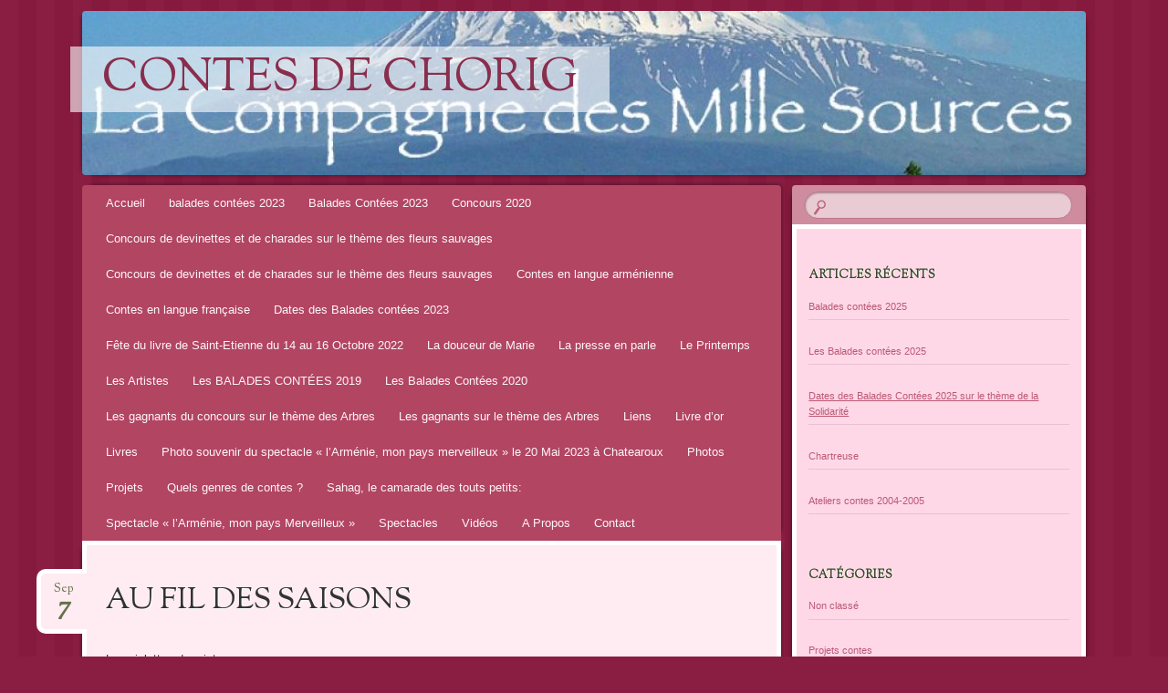

--- FILE ---
content_type: text/html; charset=UTF-8
request_url: http://contesdechorig.fr/index.php/2021/09/07/au-fil-des-saisons/
body_size: 5584
content:
<!DOCTYPE html>
<!--[if IE 8]>
<html id="ie8" lang="fr-FR">
<![endif]-->
<!--[if !(IE 8)]><!-->
<html lang="fr-FR">
<!--<![endif]-->
<head>
<meta charset="UTF-8" />
<meta name="viewport" content="width=device-width" />
<title>AU FIL DES SAISONS | Contes de Chorig</title>
<link rel="profile" href="http://gmpg.org/xfn/11" />
<link rel="pingback" href="http://contesdechorig.fr/xmlrpc.php" />
<!--[if lt IE 9]>
<script src="http://contesdechorig.fr/wp-content/themes/bouquet/js/html5.js" type="text/javascript"></script>
<![endif]-->

<link rel='dns-prefetch' href='//fonts.googleapis.com' />
<link rel='dns-prefetch' href='//s.w.org' />
<link rel="alternate" type="application/rss+xml" title="Contes de Chorig &raquo; Flux" href="http://contesdechorig.fr/index.php/feed/" />
<link rel="alternate" type="application/rss+xml" title="Contes de Chorig &raquo; Flux des commentaires" href="http://contesdechorig.fr/index.php/comments/feed/" />
<link rel="alternate" type="application/rss+xml" title="Contes de Chorig &raquo; AU FIL DES SAISONS Flux des commentaires" href="http://contesdechorig.fr/index.php/2021/09/07/au-fil-des-saisons/feed/" />
		<script type="text/javascript">
			window._wpemojiSettings = {"baseUrl":"https:\/\/s.w.org\/images\/core\/emoji\/13.0.1\/72x72\/","ext":".png","svgUrl":"https:\/\/s.w.org\/images\/core\/emoji\/13.0.1\/svg\/","svgExt":".svg","source":{"concatemoji":"http:\/\/contesdechorig.fr\/wp-includes\/js\/wp-emoji-release.min.js?ver=5.6.14"}};
			!function(e,a,t){var n,r,o,i=a.createElement("canvas"),p=i.getContext&&i.getContext("2d");function s(e,t){var a=String.fromCharCode;p.clearRect(0,0,i.width,i.height),p.fillText(a.apply(this,e),0,0);e=i.toDataURL();return p.clearRect(0,0,i.width,i.height),p.fillText(a.apply(this,t),0,0),e===i.toDataURL()}function c(e){var t=a.createElement("script");t.src=e,t.defer=t.type="text/javascript",a.getElementsByTagName("head")[0].appendChild(t)}for(o=Array("flag","emoji"),t.supports={everything:!0,everythingExceptFlag:!0},r=0;r<o.length;r++)t.supports[o[r]]=function(e){if(!p||!p.fillText)return!1;switch(p.textBaseline="top",p.font="600 32px Arial",e){case"flag":return s([127987,65039,8205,9895,65039],[127987,65039,8203,9895,65039])?!1:!s([55356,56826,55356,56819],[55356,56826,8203,55356,56819])&&!s([55356,57332,56128,56423,56128,56418,56128,56421,56128,56430,56128,56423,56128,56447],[55356,57332,8203,56128,56423,8203,56128,56418,8203,56128,56421,8203,56128,56430,8203,56128,56423,8203,56128,56447]);case"emoji":return!s([55357,56424,8205,55356,57212],[55357,56424,8203,55356,57212])}return!1}(o[r]),t.supports.everything=t.supports.everything&&t.supports[o[r]],"flag"!==o[r]&&(t.supports.everythingExceptFlag=t.supports.everythingExceptFlag&&t.supports[o[r]]);t.supports.everythingExceptFlag=t.supports.everythingExceptFlag&&!t.supports.flag,t.DOMReady=!1,t.readyCallback=function(){t.DOMReady=!0},t.supports.everything||(n=function(){t.readyCallback()},a.addEventListener?(a.addEventListener("DOMContentLoaded",n,!1),e.addEventListener("load",n,!1)):(e.attachEvent("onload",n),a.attachEvent("onreadystatechange",function(){"complete"===a.readyState&&t.readyCallback()})),(n=t.source||{}).concatemoji?c(n.concatemoji):n.wpemoji&&n.twemoji&&(c(n.twemoji),c(n.wpemoji)))}(window,document,window._wpemojiSettings);
		</script>
		<style type="text/css">
img.wp-smiley,
img.emoji {
	display: inline !important;
	border: none !important;
	box-shadow: none !important;
	height: 1em !important;
	width: 1em !important;
	margin: 0 .07em !important;
	vertical-align: -0.1em !important;
	background: none !important;
	padding: 0 !important;
}
</style>
	<link rel='stylesheet' id='wp-block-library-css'  href='http://contesdechorig.fr/wp-includes/css/dist/block-library/style.min.css?ver=5.6.14' type='text/css' media='all' />
<link rel='stylesheet' id='blossomthemes-toolkit-css'  href='http://contesdechorig.fr/wp-content/plugins/blossomthemes-toolkit/public/css/blossomthemes-toolkit-public.min.css?ver=2.2.1' type='text/css' media='all' />
<link rel='stylesheet' id='bouquet-css'  href='http://contesdechorig.fr/wp-content/themes/bouquet/style.css?ver=5.6.14' type='text/css' media='all' />
<link rel='stylesheet' id='pink-dogwood-css'  href='http://contesdechorig.fr/wp-content/themes/bouquet/colors/pink-dogwood/pink-dogwood.css' type='text/css' media='all' />
<link rel='stylesheet' id='sorts-mill-goudy-css'  href='http://fonts.googleapis.com/css?family=Sorts+Mill+Goudy%3A400&#038;ver=5.6.14' type='text/css' media='all' />
<script type='text/javascript' src='http://contesdechorig.fr/wp-includes/js/jquery/jquery.min.js?ver=3.5.1' id='jquery-core-js'></script>
<script type='text/javascript' src='http://contesdechorig.fr/wp-includes/js/jquery/jquery-migrate.min.js?ver=3.3.2' id='jquery-migrate-js'></script>
<link rel="https://api.w.org/" href="http://contesdechorig.fr/index.php/wp-json/" /><link rel="alternate" type="application/json" href="http://contesdechorig.fr/index.php/wp-json/wp/v2/posts/899" /><link rel="EditURI" type="application/rsd+xml" title="RSD" href="http://contesdechorig.fr/xmlrpc.php?rsd" />
<link rel="wlwmanifest" type="application/wlwmanifest+xml" href="http://contesdechorig.fr/wp-includes/wlwmanifest.xml" /> 
<meta name="generator" content="WordPress 5.6.14" />
<link rel="canonical" href="http://contesdechorig.fr/index.php/2021/09/07/au-fil-des-saisons/" />
<link rel='shortlink' href='http://contesdechorig.fr/?p=899' />
<link rel="alternate" type="application/json+oembed" href="http://contesdechorig.fr/index.php/wp-json/oembed/1.0/embed?url=http%3A%2F%2Fcontesdechorig.fr%2Findex.php%2F2021%2F09%2F07%2Fau-fil-des-saisons%2F" />
<link rel="alternate" type="text/xml+oembed" href="http://contesdechorig.fr/index.php/wp-json/oembed/1.0/embed?url=http%3A%2F%2Fcontesdechorig.fr%2Findex.php%2F2021%2F09%2F07%2Fau-fil-des-saisons%2F&#038;format=xml" />
	<style type="text/css">
			#branding {
			background: url(http://contesdechorig.fr/wp-content/uploads/2016/10/cropped-cropped-test-1.jpg);
		}
			#site-title a,
		#site-description {
			color: #892e4d !important;
		}
		</style>
	</head>

<body class="post-template-default single single-post postid-899 single-format-standard">
<div id="page" class="hfeed">
	<header id="branding" role="banner" class="clearfix">
		<a class="header-link" href="http://contesdechorig.fr/" title="Contes de Chorig" rel="home"></a>
		<hgroup>
			<h1 id="site-title"><a href="http://contesdechorig.fr/" title="Contes de Chorig" rel="home">Contes de Chorig</a></h1>
			<h2 id="site-description"></h2>
		</hgroup>
	</header><!-- #branding -->

	<div id="main">

		<div id="primary">

			<nav id="access" role="navigation" class="navigation-main clearfix">
				<h1 class="menu-toggle section-heading">Menu</h1>
				<div class="skip-link screen-reader-text"><a href="#content" title="Aller au contenu">Aller au contenu</a></div>

				<div class="menu"><ul>
<li ><a href="http://contesdechorig.fr/">Accueil</a></li><li class="page_item page-item-1069"><a href="http://contesdechorig.fr/index.php/balades-contees-2023-2/">balades contées 2023</a></li>
<li class="page_item page-item-1024"><a href="http://contesdechorig.fr/index.php/balades-contees-2023/">Balades Contées 2023</a></li>
<li class="page_item page-item-829"><a href="http://contesdechorig.fr/index.php/concours-de-devinettes-et-de-charades-sur-le-theme-des-arbres-2/">Concours 2020</a></li>
<li class="page_item page-item-1014"><a href="http://contesdechorig.fr/index.php/concours-de-devinettes-et-de-charades-sur-le-theme-des-fleurs-sauvages-2/">Concours de devinettes et de charades sur le thème des fleurs sauvages</a></li>
<li class="page_item page-item-1010"><a href="http://contesdechorig.fr/index.php/concours-de-devinettes-et-de-charades-sur-le-theme-des-fleurs-sauvages/">Concours de devinettes et de charades sur le thème des fleurs sauvages</a></li>
<li class="page_item page-item-452"><a href="http://contesdechorig.fr/index.php/contes-en-langue-armenienne/">Contes en langue arménienne</a></li>
<li class="page_item page-item-454"><a href="http://contesdechorig.fr/index.php/contes-en-langue-francaise/">Contes en langue française</a></li>
<li class="page_item page-item-1072"><a href="http://contesdechorig.fr/index.php/dates-des-balades-contees-2023/">Dates des Balades contées 2023</a></li>
<li class="page_item page-item-985"><a href="http://contesdechorig.fr/index.php/fete-du-livre-de-saint-etienne-du-14-au-16-octobre-2022/">Fête du livre de Saint-Etienne du 14 au 16 Octobre 2022</a></li>
<li class="page_item page-item-981"><a href="http://contesdechorig.fr/index.php/la-douceur-de-marie/">La douceur de Marie</a></li>
<li class="page_item page-item-19"><a href="http://contesdechorig.fr/index.php/la-presse-en-parle/">La presse en parle</a></li>
<li class="page_item page-item-610"><a href="http://contesdechorig.fr/index.php/le-printemps/">Le Printemps</a></li>
<li class="page_item page-item-138"><a href="http://contesdechorig.fr/index.php/les-artistes/">Les Artistes</a></li>
<li class="page_item page-item-466"><a href="http://contesdechorig.fr/index.php/les-balades-contees-2019/">Les BALADES CONTÉES 2019</a></li>
<li class="page_item page-item-659"><a href="http://contesdechorig.fr/index.php/les-balades-contees-2020/">Les Balades Contées 2020</a></li>
<li class="page_item page-item-890"><a href="http://contesdechorig.fr/index.php/les-gagnants-du-concours-sur-le-theme-des-arbres/">Les gagnants du concours sur le thème des Arbres</a></li>
<li class="page_item page-item-892"><a href="http://contesdechorig.fr/index.php/les-gagnants-sur-le-theme-des-arbres/">Les gagnants sur le thème des Arbres</a></li>
<li class="page_item page-item-477"><a href="http://contesdechorig.fr/index.php/liens/">Liens</a></li>
<li class="page_item page-item-588"><a href="http://contesdechorig.fr/index.php/livre-dor/">Livre d&rsquo;or</a></li>
<li class="page_item page-item-46"><a href="http://contesdechorig.fr/index.php/livres/">Livres</a></li>
<li class="page_item page-item-1021"><a href="http://contesdechorig.fr/index.php/photo-souvenir-du-spectacle-larmenie-mon-pays-merveilleux-le-20-mai-2023-a-chatearoux/">Photo souvenir du spectacle « l&rsquo;Arménie, mon pays merveilleux » le 20 Mai 2023 à Chatearoux</a></li>
<li class="page_item page-item-115"><a href="http://contesdechorig.fr/index.php/photos/">Photos</a></li>
<li class="page_item page-item-140"><a href="http://contesdechorig.fr/index.php/projets/">Projets</a></li>
<li class="page_item page-item-873"><a href="http://contesdechorig.fr/index.php/quels-genres-de-contes/">Quels genres de contes ?</a></li>
<li class="page_item page-item-902"><a href="http://contesdechorig.fr/index.php/sahag-le-camarade-des-touts-petits/">Sahag, le camarade des touts petits:</a></li>
<li class="page_item page-item-1017"><a href="http://contesdechorig.fr/index.php/1017-2/">Spectacle « l&rsquo;Arménie, mon pays Merveilleux »</a></li>
<li class="page_item page-item-107"><a href="http://contesdechorig.fr/index.php/spectacles/">Spectacles</a></li>
<li class="page_item page-item-64"><a href="http://contesdechorig.fr/index.php/videos/">Vidéos</a></li>
<li class="page_item page-item-8"><a href="http://contesdechorig.fr/index.php/a-propos/">A Propos</a></li>
<li class="page_item page-item-44"><a href="http://contesdechorig.fr/index.php/contact/">Contact</a></li>
</ul></div>
			</nav><!-- #access -->
	<div id="content-wrapper">
		<div id="content" role="main">

		
			
<article id="post-899" class="post-899 post type-post status-publish format-standard hentry category-non-classe">
	<header class="entry-header">
		<h1 class="entry-title">AU FIL DES SAISONS</h1>
		<div class="entry-date"><a href="http://contesdechorig.fr/index.php/2021/09/07/au-fil-des-saisons/" title="7 septembre 2021" rel="bookmark">Sep<b>7</b></a></div>
	</header><!-- .entry-header -->

	<div class="entry-content">
		
<p></p>



<p>Les violettes du printemps</p>



<p>Frémissent timidement.</p>



<p>Les fougères de l’été</p>



<p>Dansent en dentelles frisées.</p>



<p>Les colchiques de l’automne</p>



<p>Font les braves, mais frissonnent.</p>



<p>Les grains de houx de l’hiver</p>



<p>Chantent rouge sur fond vert.</p>
			</div><!-- .entry-content -->

	<footer class="entry-meta">
		Publi&eacute; le 7 septembre 2021, dans <a href="http://contesdechorig.fr/index.php/category/non-classe/" rel="category tag">Non classé</a>. Bookmarquez ce <a href="http://contesdechorig.fr/index.php/2021/09/07/au-fil-des-saisons/" title="Permalink to AU FIL DES SAISONS" rel="bookmark">permalien</a>.					<span class="comments-link"><a href="http://contesdechorig.fr/index.php/2021/09/07/au-fil-des-saisons/#respond">Laisser un commentaire</a></span>
					</footer><!-- #entry-meta -->
</article><!-- #post-## -->
				<nav id="nav-below">
		<h1 class="assistive-text section-heading">Navigation des articles</h1>

	
		<div class="nav-previous"><a href="http://contesdechorig.fr/index.php/2021/07/30/le-nom-des-gagnants-2021-au-concours-des-devinettes-sur-le-theme-des-arbres/" rel="prev"><span class="meta-nav">&larr;</span> Le Nom des Gagnants 2021 au concours des devinettes sur le thème des Arbres</a></div>		<div class="nav-next"><a href="http://contesdechorig.fr/index.php/2021/09/12/atelier-de-creativite-de-conte-et-de-poesie-avec-chorig-yeramian/" rel="next">Atelier de créativité de conte et de poésie avec Chorig Yéramian <span class="meta-nav">&rarr;</span></a></div>
	
	</nav><!-- #nav-below -->
	
			
<div id="comments">

	
	
		<div id="respond" class="comment-respond">
		<h3 id="reply-title" class="comment-reply-title">Laisser un commentaire <small><a rel="nofollow" id="cancel-comment-reply-link" href="/index.php/2021/09/07/au-fil-des-saisons/#respond" style="display:none;">Annuler la réponse</a></small></h3><form action="http://contesdechorig.fr/wp-comments-post.php" method="post" id="commentform" class="comment-form"><p class="comment-notes"><span id="email-notes">Votre adresse e-mail ne sera pas publiée.</span> Les champs obligatoires sont indiqués avec <span class="required">*</span></p><p class="comment-form-comment"><label for="comment">Commentaire</label> <textarea id="comment" name="comment" cols="45" rows="8" maxlength="65525" required="required"></textarea></p><p class="comment-form-author"><label for="author">Nom <span class="required">*</span></label> <input id="author" name="author" type="text" value="" size="30" maxlength="245" required='required' /></p>
<p class="comment-form-email"><label for="email">E-mail <span class="required">*</span></label> <input id="email" name="email" type="text" value="" size="30" maxlength="100" aria-describedby="email-notes" required='required' /></p>
<p class="comment-form-url"><label for="url">Site web</label> <input id="url" name="url" type="text" value="" size="30" maxlength="200" /></p>
<p class="comment-form-cookies-consent"><input id="wp-comment-cookies-consent" name="wp-comment-cookies-consent" type="checkbox" value="yes" /> <label for="wp-comment-cookies-consent">Enregistrer mon nom, mon e-mail et mon site dans le navigateur pour mon prochain commentaire.</label></p>
<p class="form-submit"><input name="submit" type="submit" id="submit" class="submit" value="Laisser un commentaire" /> <input type='hidden' name='comment_post_ID' value='899' id='comment_post_ID' />
<input type='hidden' name='comment_parent' id='comment_parent' value='0' />
</p><p style="display: none;"><input type="hidden" id="akismet_comment_nonce" name="akismet_comment_nonce" value="1caaff3164" /></p><input type="hidden" id="ak_js" name="ak_js" value="130"/><textarea name="ak_hp_textarea" cols="45" rows="8" maxlength="100" style="display: none !important;"></textarea></form>	</div><!-- #respond -->
	
</div><!-- #comments -->

		
		</div><!-- #content -->
	</div><!-- #content-wrapper -->
</div><!-- #primary -->


		<div id="secondary-wrapper">

		<div id="search-area">
			<form role="search" method="get" id="searchform" class="searchform" action="http://contesdechorig.fr/">
				<div>
					<label class="screen-reader-text" for="s">Rechercher :</label>
					<input type="text" value="" name="s" id="s" />
					<input type="submit" id="searchsubmit" value="Rechercher" />
				</div>
			</form>		</div>
		<div id="secondary" class="widget-area" role="complementary">
			
		<aside id="recent-posts-2" class="widget widget_recent_entries">
		<h1 class="widget-title">Articles récents</h1>
		<ul>
											<li>
					<a href="http://contesdechorig.fr/index.php/2025/06/27/balades-contees-2025/">Balades contées 2025</a>
									</li>
											<li>
					<a href="http://contesdechorig.fr/index.php/2025/06/16/les-balades-contees-2025/">Les Balades contées 2025</a>
									</li>
											<li>
					<a href="http://contesdechorig.fr/index.php/2025/05/29/dates-des-balades-contees-2025-sur-le-theme-de-la-solidarite/"><strong><u>Dates des Balades Contées 2025 sur le thème de la Solidarité</u></strong></a>
									</li>
											<li>
					<a href="http://contesdechorig.fr/index.php/2024/11/05/chartreuse/">Chartreuse</a>
									</li>
											<li>
					<a href="http://contesdechorig.fr/index.php/2024/10/04/ateliers-contes-2004-2005/">Ateliers contes 2004-2005</a>
									</li>
					</ul>

		</aside><aside id="categories-2" class="widget widget_categories"><h1 class="widget-title">Catégories</h1>
			<ul>
					<li class="cat-item cat-item-1"><a href="http://contesdechorig.fr/index.php/category/non-classe/">Non classé</a>
</li>
	<li class="cat-item cat-item-3"><a href="http://contesdechorig.fr/index.php/category/projets-contes/">Projets contes</a>
</li>
			</ul>

			</aside>		</div><!-- #secondary .widget-area -->
	</div><!-- #secondary-wrapper -->
	
	</div><!-- #main -->
</div><!-- #page -->

<footer id="colophon" role="contentinfo">
	<div id="site-generator-wrapper">
		<div id="site-generator">
						<a href="http://wordpress.org/" title="Plate-forme de publication personnelle à la pointe de la sémantique" rel="generator">Fièrement propulsé par WordPress</a>
			<span class="sep"> | </span>
			Thème Bouquet par <a href="https://wordpress.com/themes/" rel="designer">WordPress.com</a>.		</div><!-- #site-generator -->
	</div><!-- #site-generator-wrapper -->
</footer><!-- #colophon -->

<script type='text/javascript' src='http://contesdechorig.fr/wp-content/plugins/blossomthemes-toolkit/public/js/isotope.pkgd.min.js?ver=3.0.5' id='isotope-pkgd-js'></script>
<script type='text/javascript' src='http://contesdechorig.fr/wp-includes/js/imagesloaded.min.js?ver=4.1.4' id='imagesloaded-js'></script>
<script type='text/javascript' src='http://contesdechorig.fr/wp-includes/js/masonry.min.js?ver=4.2.2' id='masonry-js'></script>
<script type='text/javascript' src='http://contesdechorig.fr/wp-content/plugins/blossomthemes-toolkit/public/js/blossomthemes-toolkit-public.min.js?ver=2.2.1' id='blossomthemes-toolkit-js'></script>
<script type='text/javascript' src='http://contesdechorig.fr/wp-content/plugins/blossomthemes-toolkit/public/js/fontawesome/all.min.js?ver=5.6.3' id='all-js'></script>
<script type='text/javascript' src='http://contesdechorig.fr/wp-content/plugins/blossomthemes-toolkit/public/js/fontawesome/v4-shims.min.js?ver=5.6.3' id='v4-shims-js'></script>
<script type='text/javascript' src='http://contesdechorig.fr/wp-content/themes/bouquet/js/navigation.js?ver=20120206' id='bouquet-navigation-js'></script>
<script type='text/javascript' src='http://contesdechorig.fr/wp-includes/js/comment-reply.min.js?ver=5.6.14' id='comment-reply-js'></script>
<script type='text/javascript' src='http://contesdechorig.fr/wp-includes/js/wp-embed.min.js?ver=5.6.14' id='wp-embed-js'></script>
<script async="async" type='text/javascript' src='http://contesdechorig.fr/wp-content/plugins/akismet/_inc/form.js?ver=4.1.8' id='akismet-form-js'></script>

</body>
</html>